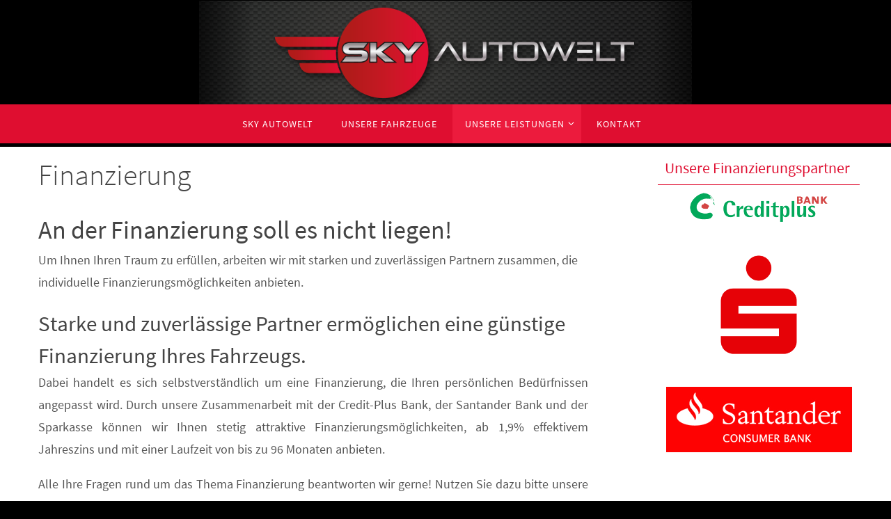

--- FILE ---
content_type: text/html; charset=UTF-8
request_url: https://sky-autowelt.de/unsere-leistungen/finanzierung/
body_size: 8963
content:
<!DOCTYPE html>
<html lang="de"
	prefix="og: https://ogp.me/ns#" >
<head>
<meta name="viewport" content="width=device-width, user-scalable=no, initial-scale=1.0, minimum-scale=1.0, maximum-scale=1.0">
<meta http-equiv="Content-Type" content="text/html; charset=UTF-8" />
<link rel="profile" href="http://gmpg.org/xfn/11" />
<link rel="pingback" href="https://sky-autowelt.de/xmlrpc.php" />
<title>Finanzierung | SKY Autowelt: Erstklassige Gebrauchtfahrzeuge</title>

<!-- All In One SEO Pack 3.7.1[390,463] -->
<meta name="description"  content="An der Finanzierung soll es nicht liegen! Um Ihnen Ihren Traum zu erfüllen, arbeiten wir mit starken und zuverlässigen Partnern zusammen, die individuelle" />

<script type="application/ld+json" class="aioseop-schema">{"@context":"https://schema.org","@graph":[{"@type":"Organization","@id":"https://sky-autowelt.de/#organization","url":"https://sky-autowelt.de/","name":"SKY Autowelt, Remscheid","sameAs":[],"logo":{"@type":"ImageObject","@id":"https://sky-autowelt.de/#logo","url":"https://sky-autowelt.de/wp-content/uploads/2019/03/sky-autowelt-karbon-titel-eng.png","caption":""},"image":{"@id":"https://sky-autowelt.de/#logo"},"contactPoint":{"@type":"ContactPoint","telephone":"+004921914223435","contactType":"customer support"}},{"@type":"WebSite","@id":"https://sky-autowelt.de/#website","url":"https://sky-autowelt.de/","name":"SKY Autowelt: Erstklassige Gebrauchtfahrzeuge","publisher":{"@id":"https://sky-autowelt.de/#organization"},"potentialAction":{"@type":"SearchAction","target":"https://sky-autowelt.de/?s={search_term_string}","query-input":"required name=search_term_string"}},{"@type":"WebPage","@id":"https://sky-autowelt.de/unsere-leistungen/finanzierung/#webpage","url":"https://sky-autowelt.de/unsere-leistungen/finanzierung/","inLanguage":"de","name":"Finanzierung","isPartOf":{"@id":"https://sky-autowelt.de/#website"},"breadcrumb":{"@id":"https://sky-autowelt.de/unsere-leistungen/finanzierung/#breadcrumblist"},"datePublished":"2015-11-21T14:13:01+01:00","dateModified":"2016-06-25T15:28:55+02:00"},{"@type":"BreadcrumbList","@id":"https://sky-autowelt.de/unsere-leistungen/finanzierung/#breadcrumblist","itemListElement":[{"@type":"ListItem","position":1,"item":{"@type":"WebPage","@id":"https://sky-autowelt.de/","url":"https://sky-autowelt.de/","name":"SKY Autowelt: Erstklassige Gebrauchtfahrzeuge Remscheid"}},{"@type":"ListItem","position":2,"item":{"@type":"WebPage","@id":"https://sky-autowelt.de/unsere-leistungen/","url":"https://sky-autowelt.de/unsere-leistungen/","name":"Unsere Leistungen"}},{"@type":"ListItem","position":3,"item":{"@type":"WebPage","@id":"https://sky-autowelt.de/unsere-leistungen/finanzierung/","url":"https://sky-autowelt.de/unsere-leistungen/finanzierung/","name":"Finanzierung"}}]}]}</script>
<link rel="canonical" href="https://sky-autowelt.de/unsere-leistungen/finanzierung/" />
<meta property="og:type" content="website" />
<meta property="og:title" content="Finanzierung | SKY Autowelt: Erstklassige Gebrauchtfahrzeuge" />
<meta property="og:description" content="An der Finanzierung soll es nicht liegen! Um Ihnen Ihren Traum zu erfüllen, arbeiten wir mit starken und zuverlässigen Partnern zusammen, die individuelle Finanzierungsmöglichkeiten anbieten. Starke" />
<meta property="og:url" content="https://sky-autowelt.de/unsere-leistungen/finanzierung/" />
<meta property="og:site_name" content="SKY Autowelt: Erstklassige Gebrauchtfahrzeuge" />
<meta property="og:image" content="https://sky-autowelt.de/wp-content/uploads/2016/06/og_titel_rs-carcenter.jpg" />
<meta property="og:image:secure_url" content="https://sky-autowelt.de/wp-content/uploads/2016/06/og_titel_rs-carcenter.jpg" />
<meta name="twitter:card" content="summary" />
<meta name="twitter:title" content="Finanzierung | SKY Autowelt: Erstklassige Gebrauchtfahrzeuge" />
<meta name="twitter:description" content="An der Finanzierung soll es nicht liegen! Um Ihnen Ihren Traum zu erfüllen, arbeiten wir mit starken und zuverlässigen Partnern zusammen, die individuelle Finanzierungsmöglichkeiten anbieten. Starke" />
<meta name="twitter:image" content="https://sky-autowelt.de/wp-content/uploads/2016/06/og_titel_rs-carcenter.jpg" />
<!-- All In One SEO Pack -->
<link rel='dns-prefetch' href='//s.w.org' />
<link rel="alternate" type="application/rss+xml" title="SKY Autowelt: Erstklassige Gebrauchtfahrzeuge &raquo; Feed" href="https://sky-autowelt.de/feed/" />
<link rel="alternate" type="application/rss+xml" title="SKY Autowelt: Erstklassige Gebrauchtfahrzeuge &raquo; Kommentar-Feed" href="https://sky-autowelt.de/comments/feed/" />
		<script type="text/javascript">
			window._wpemojiSettings = {"baseUrl":"https:\/\/s.w.org\/images\/core\/emoji\/13.0.0\/72x72\/","ext":".png","svgUrl":"https:\/\/s.w.org\/images\/core\/emoji\/13.0.0\/svg\/","svgExt":".svg","source":{"concatemoji":"https:\/\/sky-autowelt.de\/wp-includes\/js\/wp-emoji-release.min.js?ver=aa855e8607fac2241121da7acbfa9f36"}};
			!function(e,a,t){var n,r,o,i=a.createElement("canvas"),p=i.getContext&&i.getContext("2d");function s(e,t){var a=String.fromCharCode;p.clearRect(0,0,i.width,i.height),p.fillText(a.apply(this,e),0,0);e=i.toDataURL();return p.clearRect(0,0,i.width,i.height),p.fillText(a.apply(this,t),0,0),e===i.toDataURL()}function c(e){var t=a.createElement("script");t.src=e,t.defer=t.type="text/javascript",a.getElementsByTagName("head")[0].appendChild(t)}for(o=Array("flag","emoji"),t.supports={everything:!0,everythingExceptFlag:!0},r=0;r<o.length;r++)t.supports[o[r]]=function(e){if(!p||!p.fillText)return!1;switch(p.textBaseline="top",p.font="600 32px Arial",e){case"flag":return s([127987,65039,8205,9895,65039],[127987,65039,8203,9895,65039])?!1:!s([55356,56826,55356,56819],[55356,56826,8203,55356,56819])&&!s([55356,57332,56128,56423,56128,56418,56128,56421,56128,56430,56128,56423,56128,56447],[55356,57332,8203,56128,56423,8203,56128,56418,8203,56128,56421,8203,56128,56430,8203,56128,56423,8203,56128,56447]);case"emoji":return!s([55357,56424,8205,55356,57212],[55357,56424,8203,55356,57212])}return!1}(o[r]),t.supports.everything=t.supports.everything&&t.supports[o[r]],"flag"!==o[r]&&(t.supports.everythingExceptFlag=t.supports.everythingExceptFlag&&t.supports[o[r]]);t.supports.everythingExceptFlag=t.supports.everythingExceptFlag&&!t.supports.flag,t.DOMReady=!1,t.readyCallback=function(){t.DOMReady=!0},t.supports.everything||(n=function(){t.readyCallback()},a.addEventListener?(a.addEventListener("DOMContentLoaded",n,!1),e.addEventListener("load",n,!1)):(e.attachEvent("onload",n),a.attachEvent("onreadystatechange",function(){"complete"===a.readyState&&t.readyCallback()})),(n=t.source||{}).concatemoji?c(n.concatemoji):n.wpemoji&&n.twemoji&&(c(n.twemoji),c(n.wpemoji)))}(window,document,window._wpemojiSettings);
		</script>
		<style type="text/css">
img.wp-smiley,
img.emoji {
	display: inline !important;
	border: none !important;
	box-shadow: none !important;
	height: 1em !important;
	width: 1em !important;
	margin: 0 .07em !important;
	vertical-align: -0.1em !important;
	background: none !important;
	padding: 0 !important;
}
</style>
	<link rel='stylesheet' id='admin_caching_style-css'  href='https://sky-autowelt.de/wp-content/plugins/browser-caching-with-htaccess/css/admin.css?ver=aa855e8607fac2241121da7acbfa9f36' type='text/css' media='all' />
<link rel='stylesheet' id='bootstrap_cdn_css-css'  href='https://sky-autowelt.de/wp-content/plugins/mobilede_wordpress/css/bootstrap.min.css?ver=aa855e8607fac2241121da7acbfa9f36' type='text/css' media='all' />
<link rel='stylesheet' id='slider_cdn_css-css'  href='https://sky-autowelt.de/wp-content/plugins/mobilede_wordpress/css/slick.min.css?ver=aa855e8607fac2241121da7acbfa9f36' type='text/css' media='all' />
<link rel='stylesheet' id='slider_cdn_css_theme-css'  href='https://sky-autowelt.de/wp-content/plugins/mobilede_wordpress/css/slick-theme.min.css?ver=aa855e8607fac2241121da7acbfa9f36' type='text/css' media='all' />
<link rel='stylesheet' id='cssSearchDE-css'  href='https://sky-autowelt.de/wp-content/plugins/mobilede_wordpress/css/style_16.css?ver=aa855e8607fac2241121da7acbfa9f36' type='text/css' media='all' />
<link rel='stylesheet' id='sb_instagram_styles-css'  href='https://sky-autowelt.de/wp-content/plugins/instagram-feed/css/sbi-styles.min.css?ver=2.5.4' type='text/css' media='all' />
<link rel='stylesheet' id='wp-block-library-css'  href='https://sky-autowelt.de/wp-includes/css/dist/block-library/style.min.css?ver=aa855e8607fac2241121da7acbfa9f36' type='text/css' media='all' />
<link rel='stylesheet' id='contact-form-7-css'  href='https://sky-autowelt.de/wp-content/plugins/contact-form-7/includes/css/styles.css?ver=5.3' type='text/css' media='all' />
<link rel='stylesheet' id='parent-style-css'  href='https://sky-autowelt.de/wp-content/themes/nirvana/style.css?ver=aa855e8607fac2241121da7acbfa9f36' type='text/css' media='all' />
<link rel='stylesheet' id='nirvana-fonts-css'  href='https://sky-autowelt.de/wp-content/themes/nirvana/fonts/fontfaces.css?ver=1.5.2' type='text/css' media='all' />
<link rel='stylesheet' id='nirvana-style-css'  href='https://sky-autowelt.de/wp-content/themes/Nirvana-Child/style.css?ver=1.5.2' type='text/css' media='all' />
<style id='nirvana-style-inline-css' type='text/css'>
 #header-container { width: 1200px; } #header-container, #access >.menu, #forbottom, #colophon, #footer-widget-area, #topbar-inner, .ppbox, #pp-afterslider #container, #breadcrumbs-box { max-width: 1200px; } #container.one-column { } #container.two-columns-right #secondary { width: 300px; float:right; } #container.two-columns-right #content { width: 760px; float: left; } /* fallback */ #container.two-columns-right #content { width: calc(100% - 380px); float: left; } #container.two-columns-left #primary { width: 300px; float: left; } #container.two-columns-left #content { width: 760px; float: right; } /* fallback */ #container.two-columns-left #content { width: -moz-calc(100% - 380px); float: right; width: -webkit-calc(100% - 380px ); width: calc(100% - 380px); } #container.three-columns-right .sidey { width: 150px; float: left; } #container.three-columns-right #primary { margin-left: 80px; margin-right: 80px; } #container.three-columns-right #content { width: 680px; float: left; } /* fallback */ #container.three-columns-right #content { width: -moz-calc(100% - 460px); float: left; width: -webkit-calc(100% - 460px); width: calc(100% - 460px); } #container.three-columns-left .sidey { width: 150px; float: left; } #container.three-columns-left #secondary{ margin-left: 80px; margin-right: 80px; } #container.three-columns-left #content { width: 680px; float: right;} /* fallback */ #container.three-columns-left #content { width: -moz-calc(100% - 460px); float: right; width: -webkit-calc(100% - 460px); width: calc(100% - 460px); } #container.three-columns-sided .sidey { width: 150px; float: left; } #container.three-columns-sided #secondary{ float:right; } #container.three-columns-sided #content { width: 680px; float: right; /* fallback */ width: -moz-calc(100% - 460px); float: right; width: -webkit-calc(100% - 460px); float: right; width: calc(100% - 460px); float: right; margin: 0 230px 0 -1140px; } body { font-family: "Source Sans Pro"; } #content h1.entry-title a, #content h2.entry-title a, #content h1.entry-title, #content h2.entry-title { font-family: inherit; } .widget-title, .widget-title a { line-height: normal; font-family: inherit; } .widget-container, .widget-container a { font-family: inherit; } .entry-content h1, .entry-content h2, .entry-content h3, .entry-content h4, .entry-content h5, .entry-content h6, .nivo-caption h2, #front-text1 h1, #front-text2 h1, h3.column-header-image, #comments #reply-title { font-family: inherit; } #site-title span a { font-family: inherit; } #access ul li a, #access ul li a span { font-family: inherit; } /* general */ body { color: #555555; background-color: #000000 } a { color: #df0e30; } a:hover, .entry-meta span a:hover, .comments-link a:hover, body.coldisplay2 #front-columns a:active { color: #f84e47; } a:active { background-color: #df0e30; color: #FFFFFF; } .entry-meta a:hover, .widget-container a:hover, .footer2 a:hover { border-bottom-color: #df0e30; } .sticky h2.entry-title a { background-color: #df0e30; color: #FFFFFF; } #header { background-color: #000000; } #site-title span a { color: #df0e30; } #site-description { color: #666666; } .socials a:hover .socials-hover { background-color: #df0e30; } .socials .socials-hover { background-color: #df0e30; } /* Main menu top level */ #access a, #nav-toggle span { color: #FFFFFF; } #access, #nav-toggle, #access ul li { background-color: #df0e30; } #access > .menu > ul > li > a > span { } #access ul li:hover { background-color: #df0e30; color: #FFFFFF; } #access ul > li.current_page_item , #access ul > li.current-menu-item, #access ul > li.current_page_ancestor , #access ul > li.current-menu-ancestor { background-color: #ec1b3d; } /* Main menu Submenus */ #access ul ul li, #access ul ul { background-color: #df0e30; } #access ul ul li a { color: #FFFFFF; } #access ul ul li:hover { background-color: #ed1c3e; } #breadcrumbs { background-color: #000000; } #access ul ul li.current_page_item, #access ul ul li.current-menu-item, #access ul ul li.current_page_ancestor, #access ul ul li.current-menu-ancestor { background-color: #ed1c3e; } /* top menu */ #topbar { background-color: #000000; border-bottom-color: #000000; } .menu-header-search .searchform { background: #F7F7F7; } .topmenu ul li a, .search-icon:before { color: #999999; } .topmenu ul li a:hover { background-color: #000000; } .search-icon:hover:before { color: #df0e30; } /* main */ #main { background-color: #FFFFFF; } #author-info, .page-title, #entry-author-info { border-color: #df0e30; } .page-title-text { border-color: #df0e30; } .page-title span { border-color: #df0e30; } #entry-author-info #author-avatar, #author-info #author-avatar { border-color: #EEEEEE; } .avatar-container:before { background-color: #df0e30; } .sidey .widget-container { color: #555555; ; } .sidey .widget-title { color: #df0e30; ; border-color: #df0e30; } .sidey .widget-container a { ; } .sidey .widget-container a:hover { ; } .widget-title span { border-color: #df0e30; } .entry-content h1, .entry-content h2, .entry-content h3, .entry-content h4, .entry-content h5, .entry-content h6 { color: #444444; } .entry-title, .entry-title a{ color: #444444; } .entry-title a:hover { color: #000000; } #content span.entry-format { color: #df0e30; } /* footer */ #footer { color: #AAAAAA; background-color: #F5F5F5; } #footer2 { color: #AAAAAA; background-color: #3A3B3D; } #sfooter-full { background-color: #353638; } .footermenu ul li { border-color: #494a4c; } .footermenu ul li:hover { border-color: #5d5e60; } #colophon a { ; } #colophon a:hover { ; } #footer2 a, .footermenu ul li:after { ; } #footer2 a:hover { ; } #footer .widget-container { color: #555555; ; } #footer .widget-title { color: #CB5920; ; border-color:#df0e30; } /* buttons */ a.continue-reading-link { color: #df0e30; border-color: #df0e30; } a.continue-reading-link:hover { background-color: #df0e30; color: #000000; } #cryout_ajax_more_trigger { border: 1px solid #df0e30; } #cryout_ajax_more_trigger:hover { background-color: #F7F7F7; } a.continue-reading-link i.crycon-right-dir { color: #df0e30 } a.continue-reading-link:hover i.crycon-right-dir { color: #000000 } .page-link a, .page-link > span > em { border-color: #df0e30 } .columnmore a { background: #df0e30; color:#F7F7F7 } .columnmore a:hover { background: #df0e30; } .file, .button, input[type="submit"], input[type="reset"], #respond .form-submit input#submit { background-color: #FFFFFF; border-color: #df0e30; } .button:hover, #respond .form-submit input#submit:hover { background-color: #F7F7F7; } .entry-content tr th, .entry-content thead th { color: #444444; } .entry-content tr th { background-color: #df0e30; color:#FFFFFF; } .entry-content tr.even { background-color: #F7F7F7; } hr { border-color: #EEEEEE; } input[type="text"], input[type="password"], input[type="email"], input[type="color"], input[type="date"], input[type="datetime"], input[type="datetime-local"], input[type="month"], input[type="number"], input[type="range"], input[type="search"], input[type="tel"], input[type="time"], input[type="url"], input[type="week"], textarea, select { border-color: #df0e30 #EEEEEE #EEEEEE #df0e30; color: #555555; } input[type="submit"], input[type="reset"] { color: #555555; } input[type="text"]:hover, input[type="password"]:hover, input[type="email"]:hover, input[type="color"]:hover, input[type="date"]:hover, input[type="datetime"]:hover, input[type="datetime-local"]:hover, input[type="month"]:hover, input[type="number"]:hover, input[type="range"]:hover, input[type="search"]:hover, input[type="tel"]:hover, input[type="time"]:hover, input[type="url"]:hover, input[type="week"]:hover, textarea:hover { background-color: rgba(247,247,247,0.4); } .entry-content pre { background-color: #F7F7F7; border-color: rgba(223,14,48,0.1); } abbr, acronym { border-color: #555555; } .comment-meta a { color: #999999; } #respond .form-allowed-tags { color: #999999; } .comment .reply a { border-color: #EEEEEE; } .comment .reply a:hover { color: #df0e30; } .entry-meta { border-color: #EEEEEE; } .entry-meta .crycon-metas:before { color: #CB5920; } .entry-meta span a, .comments-link a { ; } .entry-meta span a:hover, .comments-link a:hover { ; } .entry-meta span, .entry-utility span, .footer-tags { color: #c1c1c1; } .nav-next a, .nav-previous a{ background-color:#f8f8f8; } .nav-next a:hover, .nav-previous a:hover { background-color: #df0e30; color:#FFFFFF; } .pagination { border-color: #ededed; } .pagination a:hover { background-color: #df0e30; color: #FFFFFF; } h3#comments-title { border-color: #df0e30; } h3#comments-title span { background-color: #df0e30; color: #FFFFFF; } .comment-details { border-color: #EEEEEE; } .searchform input[type="text"] { color: #999999; } .searchform:after { background-color: #df0e30; } .searchform:hover:after { background-color: #df0e30; } .searchsubmit[type="submit"]{ color: #F7F7F7; } li.menu-main-search .searchform .s { background-color: #000000; } li.menu-main-search .searchsubmit[type="submit"] { color: #999999; } .caption-accented .wp-caption { background-color:rgba(223,14,48,0.8); color:#FFFFFF; } .nirvana-image-one .entry-content img[class*='align'], .nirvana-image-one .entry-summary img[class*='align'], .nirvana-image-two .entry-content img[class*='align'], .nirvana-image-two .entry-summary img[class*='align'] .nirvana-image-one .entry-content [class*='wp-block'][class*='align'] img, .nirvana-image-one .entry-summary [class*='wp-block'][class*='align'] img, .nirvana-image-two .entry-content [class*='wp-block'][class*='align'] img, .nirvana-image-two .entry-summary [class*='wp-block'][class*='align'] img { border-color: #df0e30; } html { font-size: 18px; line-height: 1.8; } .entry-content, .entry-summary, .ppbox { text-align: inherit ; } .entry-content, .entry-summary, .widget-container, .ppbox, .navigation { word-spacing: inherit; ; } #content h1.entry-title, #content h2.entry-title, .woocommerce-page h1.page-title { font-size: 42px; } .widget-title, .widget-title a { font-size: 22px; } .widget-container, .widget-container a { font-size: 18px; } #content h1, #pp-afterslider h1 { font-size: 42px; } #content h2, #pp-afterslider h2 { font-size: 36px; } #content h3, #pp-afterslider h3 { font-size: 31px; } #content h4, #pp-afterslider h4 { font-size: 26px; } #content h5, #pp-afterslider h5 { font-size: 21px; } #content h6, #pp-afterslider h6 { font-size: 16px; } #site-title span a { font-size: 46px; } #access ul li a { font-size: 14px; } #access ul ul ul a { font-size: 13px; } #respond .form-allowed-tags { display: none; } .nocomments, .nocomments2 { display: none; } .comments-link span { display: none; } article footer.entry-meta { display: none; } .entry-content p, .entry-content ul, .entry-content ol, .entry-content dd, .entry-content pre, .entry-content hr, .commentlist p { margin-bottom: 1.0em; } #header-container > div { margin: 35px 0 0 0px; } #toTop:hover .crycon-back2top:before { color: #df0e30; } #main { margin-top: 5px; } #forbottom { padding-left: 0px; padding-right: 0px; } #header-widget-area { width: 33%; } #branding { height:150px; } @media (max-width: 1920px) { #branding, #bg_image { height: auto; max-width: 100%; min-height: inherit !important; } } 
/* Nirvana Custom CSS */ /* Titel der Columns */ div#front-columns h2 { color:#ffffff; } /* Footer 2 */ div#footer2 em { display:none !important; } /* Inhalte der Sidebar zentrieren */ div#secondary li { text-align:center; } /* Formularrahmen, die sonst rot werden */ input, select, textarea {border-color: #000000 !important;} /* Für Shortcode Fahrzeugliste, nicht in Gebrauch */ div.su-column-inner.su-clearfix a { height:10px; } div.su-column-inner.su-clearfix div.su-post-excerpt p a { height:40px; } *Titel der Fahrzeugübersicht (funktioniert nicht) */ div.page-title-text { font-size:42px !important; line-height:54.6px !important; } /* Entfernen der 2. br tags in der Sonderausstattung */ div.et_pb_text.et_pb_module.et_pb_bg_layout_light.et_pb_text_align_left.et_pb_text_2 br + br { display:none; }
</style>
<link rel='stylesheet' id='nirvana-mobile-css'  href='https://sky-autowelt.de/wp-content/themes/nirvana/styles/style-mobile.css?ver=1.5.2' type='text/css' media='all' />
<script type='text/javascript' src='https://sky-autowelt.de/wp-includes/js/jquery/jquery.js?ver=1.12.4-wp' id='jquery-core-js'></script>
<script type='text/javascript' src='https://sky-autowelt.de/wp-content/plugins/enable-jquery-migrate-helper/js/jquery-migrate-1.4.1-wp.js?ver=1.4.1-wp' id='jquery-migrate-js'></script>
<script type='text/javascript' src='https://sky-autowelt.de/wp-content/plugins/browser-caching-with-htaccess/js/function.js?ver=aa855e8607fac2241121da7acbfa9f36' id='admin_caching_script-js'></script>
<script type='text/javascript' src='https://sky-autowelt.de/wp-content/plugins/mobilede_wordpress/js/slick.min.js?ver=aa855e8607fac2241121da7acbfa9f36' id='slider_cdn_js-js'></script>
<script type='text/javascript' src='https://sky-autowelt.de/wp-content/plugins/mobilede_wordpress/js/slick-init.js?ver=aa855e8607fac2241121da7acbfa9f36' id='slick-init-js'></script>
<script type='text/javascript' id='wpgmza_data-js-extra'>
/* <![CDATA[ */
var wpgmza_google_api_status = {"message":"User consent not given","code":"USER_CONSENT_NOT_GIVEN"};
/* ]]> */
</script>
<script type='text/javascript' src='https://sky-autowelt.de/wp-content/plugins/wp-google-maps/wpgmza_data.js?ver=aa855e8607fac2241121da7acbfa9f36' id='wpgmza_data-js'></script>
<link rel="https://api.w.org/" href="https://sky-autowelt.de/wp-json/" /><link rel="alternate" type="application/json" href="https://sky-autowelt.de/wp-json/wp/v2/pages/64" /><link rel="EditURI" type="application/rsd+xml" title="RSD" href="https://sky-autowelt.de/xmlrpc.php?rsd" />
<link rel="wlwmanifest" type="application/wlwmanifest+xml" href="https://sky-autowelt.de/wp-includes/wlwmanifest.xml" /> 

<link rel='shortlink' href='https://sky-autowelt.de/?p=64' />
<link rel="alternate" type="application/json+oembed" href="https://sky-autowelt.de/wp-json/oembed/1.0/embed?url=https%3A%2F%2Fsky-autowelt.de%2Funsere-leistungen%2Ffinanzierung%2F" />
<link rel="alternate" type="text/xml+oembed" href="https://sky-autowelt.de/wp-json/oembed/1.0/embed?url=https%3A%2F%2Fsky-autowelt.de%2Funsere-leistungen%2Ffinanzierung%2F&#038;format=xml" />
<style type="text/css" id="custom-background-css">
body.custom-background { background-color: #000000; }
</style>
	<link rel="icon" href="https://sky-autowelt.de/wp-content/uploads/2019/03/cropped-favicon-32x32.png" sizes="32x32" />
<link rel="icon" href="https://sky-autowelt.de/wp-content/uploads/2019/03/cropped-favicon-192x192.png" sizes="192x192" />
<link rel="apple-touch-icon" href="https://sky-autowelt.de/wp-content/uploads/2019/03/cropped-favicon-180x180.png" />
<meta name="msapplication-TileImage" content="https://sky-autowelt.de/wp-content/uploads/2019/03/cropped-favicon-270x270.png" />
<!--[if lt IE 9]>
<script>
document.createElement('header');
document.createElement('nav');
document.createElement('section');
document.createElement('article');
document.createElement('aside');
document.createElement('footer');
</script>
<![endif]-->
</head>
<body class="page-template page-template-templates page-template-template-twocolumns-right page-template-templatestemplate-twocolumns-right-php page page-id-64 page-child parent-pageid-54 custom-background nirvana-image-none caption-simple nirvana-menu-center">


<div id="wrapper" class="hfeed">
<div id="topbar" ><div id="topbar-inner">  </div></div>

<div id="header-full">
	<header id="header">
		<div id="masthead">
					<div id="branding" role="banner" >
				<img id="bg_image" alt="SKY Autowelt: Erstklassige Gebrauchtfahrzeuge" title="" src="https://sky-autowelt.de/wp-content/uploads/2019/03/sky-autowelt-karbon-titel-eng.png"  /><div id="header-container"></div>								<div style="clear:both;"></div>
			</div><!-- #branding -->
			<a id="nav-toggle"><span>&nbsp;</span></a>
			<nav id="access" role="navigation">
					<div class="skip-link screen-reader-text"><a href="#content" title="Zum Inhalt springen">Zum Inhalt springen</a></div>
	<div class="menu"><ul id="prime_nav" class="menu"><li id="menu-item-1349" class="menu-item menu-item-type-custom menu-item-object-custom menu-item-home menu-item-1349"><a href="https://sky-autowelt.de/"><span>SKY Autowelt</span></a></li>
<li id="menu-item-32068" class="menu-item menu-item-type-post_type menu-item-object-page menu-item-32068"><a href="https://sky-autowelt.de/unsere-fahrzeuge/"><span>Unsere Fahrzeuge</span></a></li>
<li id="menu-item-56" class="menu-item menu-item-type-post_type menu-item-object-page current-page-ancestor current-menu-ancestor current-menu-parent current-page-parent current_page_parent current_page_ancestor menu-item-has-children menu-item-56"><a href="https://sky-autowelt.de/unsere-leistungen/"><span>Unsere Leistungen</span></a>
<ul class="sub-menu">
	<li id="menu-item-60" class="menu-item menu-item-type-post_type menu-item-object-page menu-item-60"><a href="https://sky-autowelt.de/unsere-leistungen/an-und-verkauf-von-gebrauchtwagen/"><span>An- und Verkauf von Gebrauchtwagen</span></a></li>
	<li id="menu-item-63" class="menu-item menu-item-type-post_type menu-item-object-page menu-item-63"><a href="https://sky-autowelt.de/unsere-leistungen/inzahlungnahme/"><span>Inzahlungnahme</span></a></li>
	<li id="menu-item-80" class="menu-item menu-item-type-post_type menu-item-object-page current-menu-item page_item page-item-64 current_page_item menu-item-80"><a href="https://sky-autowelt.de/unsere-leistungen/finanzierung/" aria-current="page"><span>Finanzierung</span></a></li>
	<li id="menu-item-78" class="menu-item menu-item-type-post_type menu-item-object-page menu-item-78"><a href="https://sky-autowelt.de/unsere-leistungen/werkstattservice/"><span>Werkstattservice, TÜV &#038; AU</span></a></li>
	<li id="menu-item-76" class="menu-item menu-item-type-post_type menu-item-object-page menu-item-76"><a href="https://sky-autowelt.de/unsere-leistungen/fahrzeugaufbereitung/"><span>Fahrzeugpflege und -aufbereitung</span></a></li>
</ul>
</li>
<li id="menu-item-31746" class="menu-item menu-item-type-post_type menu-item-object-page menu-item-31746"><a href="https://sky-autowelt.de/kontakt/"><span>Kontakt</span></a></li>
</ul></div>			</nav><!-- #access -->
			
			
		</div><!-- #masthead -->
	</header><!-- #header -->
</div><!-- #header-full -->

<div style="clear:both;height:0;"> </div>
<div id="main">
		<div id="toTop"><i class="crycon-back2top"></i> </div>	<div  id="forbottom" >
		
		<div style="clear:both;"> </div>
		<section id="container" class="two-columns-right">
	
			<div id="content" role="main">

			
				
		<div id="post-64" class="post-64 page type-page status-publish hentry">
							<h1 class="entry-title">Finanzierung</h1>
			
			<div class="entry-content">
				<h2>An der Finanzierung soll es nicht liegen!</h2>
<p>Um Ihnen Ihren Traum zu erfüllen, arbeiten wir mit starken und zuverlässigen Partnern zusammen, die individuelle Finanzierungsmöglichkeiten anbieten.</p>
<h3>Starke und zuverlässige Partner ermöglichen eine günstige Finanzierung Ihres Fahrzeugs.</h3>
<p style="text-align: justify;">Dabei handelt es sich selbstverständlich um eine Finanzierung, die Ihren persönlichen Bedürfnissen angepasst wird. Durch unsere Zusammenarbeit mit der Credit-Plus Bank, der Santander Bank und der Sparkasse können wir Ihnen stetig attraktive Finanzierungsmöglichkeiten, ab 1,9% effektivem Jahreszins und mit einer Laufzeit von bis zu 96 Monaten anbieten.</p>
<p style="text-align: justify;">Alle Ihre Fragen rund um das Thema Finanzierung beantworten wir gerne! Nutzen Sie dazu bitte unsere Kontaktdaten oder unser <a href="https://sky-autowelt.de/kontakt/">Formular</a>.</p>
<h3>Die Vorteile einer Finanzierung:</h3>
<ul>
<li>
<p style="text-align: justify;">günstige Effektivzinsen und bequeme Monatsraten</p>
</li>
<li>
<p style="text-align: justify;">Gebrauchtwagen wird in Zahlung genommen</p>
</li>
<li>
<p style="text-align: justify;">Laufzeit zwischen 12 und 96 Monaten</p>
</li>
<li>
<p style="text-align: justify;">am Ende der Laufzeit gehört das Fahrzeug Ihnen</p>
</li>
</ul>
<h4>Auf Wunsch:</h4>
<ul>
<li>
<p style="text-align: justify;">Kreditschutzbrief zur Absicherung bei Arbeitsunfähigkeit</p>
</li>
<li style="text-align: justify;">KreditschutzbriefPlus zur zusätzlichen Absicherung im Falle einer unverschuldeten Arbeitslosigkeit in den ersten 24 Monaten Ihres Finanzierungs- oder Leasingvertrags</li>
<li>
<p style="text-align: justify;">AEB KompaktSchutz: Finanzieller Ausgleich bei Diebstahl oder Totalschaden</p>
</li>
</ul>
<p>&nbsp;</p>
				<div style="clear:both;"></div>
											</div><!-- .entry-content -->
		</div><!-- #post-## -->

	<div id="comments" class="hideme"> 		<p class="nocomments">Kommentare sind geschlossen.</p>
	</div><!-- #comments -->
				
			
			</div><!-- #content -->
			
					<div id="secondary" class="widget-area sidey" role="complementary">
		
			<ul class="xoxo">
								<li id="widget_sp_image-3" class="widget-container widget_sp_image"><h3 class="widget-title"><span>Unsere Finanzierungspartner</span></h3><img width="200" height="44" alt="Unsere Finanzierungspartner" class="attachment-full aligncenter" style="max-width: 100%;" src="https://sky-autowelt.de/wp-content/uploads/2016/01/Creditplus_Bank.png" /></li><li id="widget_sp_image-4" class="widget-container widget_sp_image"><img width="120" height="152" class="attachment-full aligncenter" style="max-width: 100%;" src="https://sky-autowelt.de/wp-content/uploads/2016/01/Sparkassen.png" /></li><li id="widget_sp_image-9" class="widget-container widget_sp_image"><img width="267" height="94" alt="Santander Consumer Bank" class="attachment-267x94 aligncenter" style="max-width: 100%;" src="https://sky-autowelt.de/wp-content/uploads/2016/04/santander_logo_weiss_rot.jpg" /></li>			</ul>

			
		</div>
			
		</section><!-- #container -->

	<div style="clear:both;"></div>
	</div> <!-- #forbottom -->

	<footer id="footer" role="contentinfo">
		<div id="colophon">
		
			
			
		</div><!-- #colophon -->

		<div id="footer2">
		
			<div id="footer2-inside">
			<nav class="footermenu"><ul id="menu-menue-3" class="menu"><li id="menu-item-2743" class="menu-item menu-item-type-post_type menu-item-object-page menu-item-2743"><a href="https://sky-autowelt.de/impressum/">Impressum</a></li>
<li id="menu-item-2744" class="menu-item menu-item-type-post_type menu-item-object-page menu-item-2744"><a href="https://sky-autowelt.de/datenschutzerklaerung/">Datenschutz</a></li>
<li id="menu-item-46242" class="menu-item menu-item-type-custom menu-item-object-custom menu-item-46242"><a href="https://sky-autowelt.de/wp-content/uploads/2020/03/agb_sky_autowelt.pdf">AGB</a></li>
<li id="menu-item-1347" class="menu-item menu-item-type-post_type menu-item-object-page menu-item-1347"><a href="https://sky-autowelt.de/kontakt/">Kontakt</a></li>
</ul></nav><div id="site-copyright"><p><img id="footer_img" src="https://sky-autowelt.de/wp-content/uploads/2019/03/sky-autowelt-karbon-fuss.png">  </p></div>	<em style="display:table;margin:0 auto;float:none;text-align:center;padding:7px 0;font-size:13px;">
	Powered by <a target="_blank" href="http://www.cryoutcreations.eu" title="Nirvana Theme by Cryout Creations">Nirvana</a> &amp;
	<a target="_blank" href="http://wordpress.org/" title="Semantic Personal Publishing Platform">  WordPress.</a></em>
	<div id="sfooter-full"><div class="socials" id="sfooter">
			<a  target="_blank"  href="https://www.facebook.com/RS.Carcenter.RS"
			class="socialicons social-Facebook" title="Facebook">
				<img alt="Facebook" src="https://sky-autowelt.de/wp-content/themes/nirvana/images/socials/Facebook.png" />
			</a>
			<a  target="_blank"  href="https://www.instagram.com/rscarcenter/"
			class="socialicons social-Instagram" title="Instagram">
				<img alt="Instagram" src="https://sky-autowelt.de/wp-content/themes/nirvana/images/socials/Instagram.png" />
			</a></div></div>			</div> <!-- #footer2-inside -->
			
		</div><!-- #footer2 -->

	</footer><!-- #footer -->

	</div><!-- #main -->
</div><!-- #wrapper -->

<!-- Instagram Feed JS -->
<script type="text/javascript">
var sbiajaxurl = "https://sky-autowelt.de/wp-admin/admin-ajax.php";
</script>
<link rel='stylesheet' id='so-css-nirvana-css'  href='https://sky-autowelt.de/wp-content/uploads/so-css/so-css-nirvana.css?ver=1557395676' type='text/css' media='all' />
<script type='text/javascript' id='contact-form-7-js-extra'>
/* <![CDATA[ */
var wpcf7 = {"apiSettings":{"root":"https:\/\/sky-autowelt.de\/wp-json\/contact-form-7\/v1","namespace":"contact-form-7\/v1"}};
/* ]]> */
</script>
<script type='text/javascript' src='https://sky-autowelt.de/wp-content/plugins/contact-form-7/includes/js/scripts.js?ver=5.3' id='contact-form-7-js'></script>
<script type='text/javascript' id='nirvana-frontend-js-extra'>
/* <![CDATA[ */
var nirvana_settings = {"mobile":"1","fitvids":"1","contentwidth":"900"};
/* ]]> */
</script>
<script type='text/javascript' src='https://sky-autowelt.de/wp-content/themes/nirvana/js/frontend.js?ver=1.5.2' id='nirvana-frontend-js'></script>
<script type='text/javascript' src='https://sky-autowelt.de/wp-includes/js/comment-reply.min.js?ver=aa855e8607fac2241121da7acbfa9f36' id='comment-reply-js'></script>
<script type='text/javascript' src='https://sky-autowelt.de/wp-includes/js/wp-embed.min.js?ver=aa855e8607fac2241121da7acbfa9f36' id='wp-embed-js'></script>
<script type='text/javascript' id='statify-js-js-extra'>
/* <![CDATA[ */
var statify_ajax = {"url":"https:\/\/sky-autowelt.de\/wp-admin\/admin-ajax.php","nonce":"40f0c7fe2f"};
/* ]]> */
</script>
<script type='text/javascript' src='https://sky-autowelt.de/wp-content/plugins/statify/js/snippet.min.js?ver=1.8.0' id='statify-js-js'></script>

</body>
</html>


--- FILE ---
content_type: text/css
request_url: https://sky-autowelt.de/wp-content/themes/Nirvana-Child/style.css?ver=1.5.2
body_size: 194
content:
/* 
 Theme Name:   Nirvana Child
 Theme URI:    
 Description:  
 Author:       Robin Pfeifer
 Author URI:   http://computer-service-remscheid.de/
 Template:     nirvana
 Version:      1.0

 /* == Add your own styles below this line ==
--------------------------------------------*/



--- FILE ---
content_type: text/css
request_url: https://sky-autowelt.de/wp-content/uploads/so-css/so-css-nirvana.css?ver=1557395676
body_size: 374
content:
.su-column-inner.su-clearfix {
  font-style: normal;
}

.sky_address {
  text-align: center;
}

p.copyright {
  text-align: right;
}

#topbar {
  display: none;
}

@media screen AND (max-width:800px) {
  #footer_img {
    width: 80%;
  }
}

.btn-primary {
  background-color: #df0e30 !important;
}

.btn-primary:link {
  background-color: #df0e30;
}

.btn-primary:visited {
  background-color: #df0e30;
}

.btn-primary:hover {
  background-color: #ec1b3d !important;
}

.btn-primary:focus {
  background-color: #ec1b3d;
}

.btn-primary:active {
  background-color: #ec1b3d;
}

.rpc-content {
  font-size: 2em;
  font-weight: bold;
  padding-left: 10px;
  text-align: center;
  text-indent: -10px;
}

.rpc-title {
  font-size: 0.7em;
  padding-left: 10px;
  text-align: left;
  text-indent: -10px;
}

.slick-slider .slick-track {
  padding-bottom: 30px;
}

--- FILE ---
content_type: application/javascript
request_url: https://sky-autowelt.de/wp-content/plugins/browser-caching-with-htaccess/js/function.js?ver=aa855e8607fac2241121da7acbfa9f36
body_size: 141
content:
jQuery(document).ready( function($) {
jQuery("#modify_button").click(function() {
	jQuery(this).next("#modify_form").stop().slideToggle( "slow" ); 
	});
 });